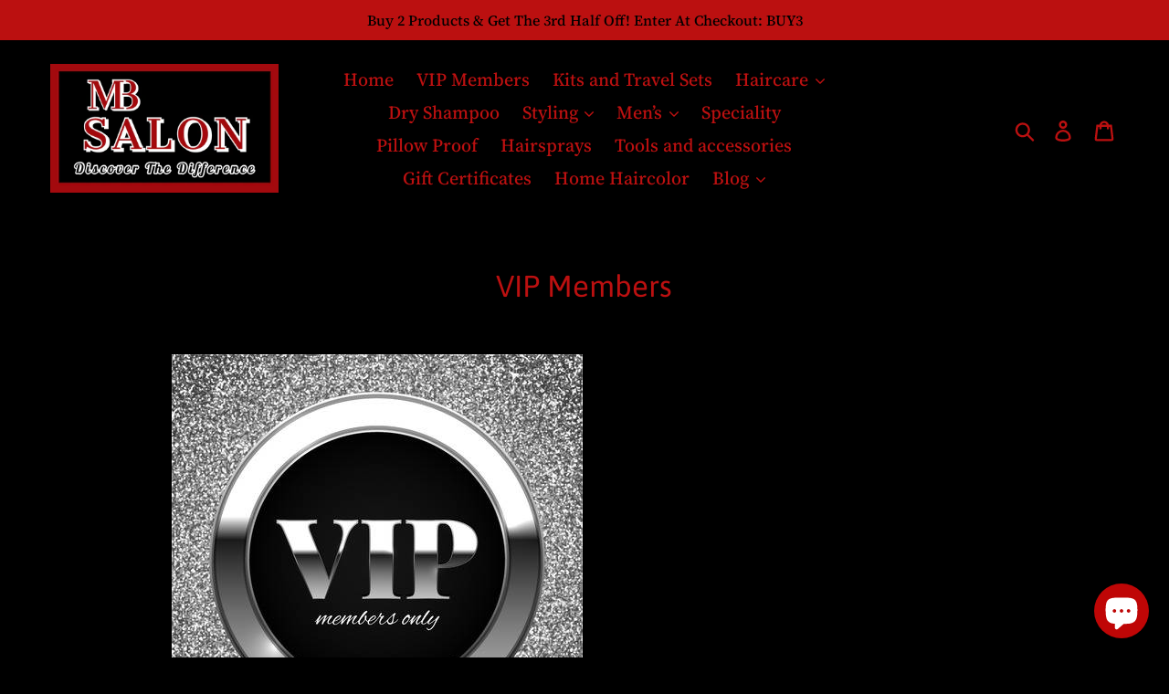

--- FILE ---
content_type: text/javascript
request_url: https://cdn.shopify.com/s/files/1/0019/5831/4053/t/1/assets/clever_adwords_global_tag.js?shop=michele-barnett-salon.myshopify.com
body_size: -447
content:
$.getScript('https://www.googletagmanager.com/gtag/js?id=AW-805227233', function(){


  window.dataLayer = window.dataLayer || [];
  function gtag(){dataLayer.push(arguments);}
  gtag('js', new Date());

  gtag('config', 'AW-805227233');

});